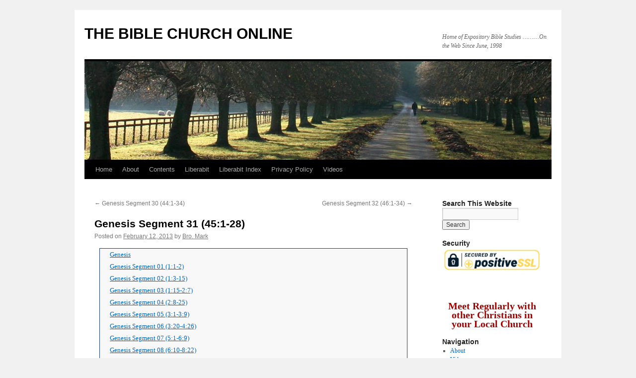

--- FILE ---
content_type: text/html; charset=UTF-8
request_url: https://www.bibleword.org/genesis-segment-31-451-28/5434
body_size: 73361
content:
<!DOCTYPE html>
<html lang="en-US">
<head>
<meta charset="UTF-8" />
<title>
Genesis Segment 31 (45:1-28) - THE BIBLE CHURCH ONLINETHE BIBLE CHURCH ONLINE	</title>
<link rel="profile" href="https://gmpg.org/xfn/11" />
<link rel="stylesheet" type="text/css" media="all" href="https://www.bibleword.org/wp-content/themes/twentyten/style.css?ver=20231107" />
<link rel="pingback" href="https://www.bibleword.org/xmlrpc.php">
<meta name='robots' content='index, follow, max-image-preview:large, max-snippet:-1, max-video-preview:-1' />
	<style>img:is([sizes="auto" i], [sizes^="auto," i]) { contain-intrinsic-size: 3000px 1500px }</style>
	
	<!-- This site is optimized with the Yoast SEO plugin v26.8 - https://yoast.com/product/yoast-seo-wordpress/ -->
	<title>Genesis Segment 31 (45:1-28) - THE BIBLE CHURCH ONLINE</title>
	<meta name="description" content="Genesis 45:1-28, Joseph reveals himself to his brethren, sends them back to Canaan to get Jacob, Jacob stunned that Joseph was alive" />
	<link rel="canonical" href="https://www.bibleword.org/genesis-segment-31-451-28/5434" />
	<meta name="twitter:label1" content="Written by" />
	<meta name="twitter:data1" content="Bro. Mark" />
	<meta name="twitter:label2" content="Est. reading time" />
	<meta name="twitter:data2" content="13 minutes" />
	<script type="application/ld+json" class="yoast-schema-graph">{"@context":"https://schema.org","@graph":[{"@type":"Article","@id":"https://www.bibleword.org/genesis-segment-31-451-28/5434#article","isPartOf":{"@id":"https://www.bibleword.org/genesis-segment-31-451-28/5434"},"author":{"name":"Bro. Mark","@id":"https://www.bibleword.org/#/schema/person/ae8ab5a509dcfd44eafe979c286cc12a"},"headline":"Genesis Segment 31 (45:1-28)","datePublished":"2013-02-13T01:13:15+00:00","dateModified":"2013-11-24T01:17:20+00:00","mainEntityOfPage":{"@id":"https://www.bibleword.org/genesis-segment-31-451-28/5434"},"wordCount":2682,"articleSection":["Bible Studies"],"inLanguage":"en-US"},{"@type":"WebPage","@id":"https://www.bibleword.org/genesis-segment-31-451-28/5434","url":"https://www.bibleword.org/genesis-segment-31-451-28/5434","name":"Genesis Segment 31 (45:1-28) - THE BIBLE CHURCH ONLINE","isPartOf":{"@id":"https://www.bibleword.org/#website"},"datePublished":"2013-02-13T01:13:15+00:00","dateModified":"2013-11-24T01:17:20+00:00","author":{"@id":"https://www.bibleword.org/#/schema/person/ae8ab5a509dcfd44eafe979c286cc12a"},"description":"Genesis 45:1-28, Joseph reveals himself to his brethren, sends them back to Canaan to get Jacob, Jacob stunned that Joseph was alive","inLanguage":"en-US","potentialAction":[{"@type":"ReadAction","target":["https://www.bibleword.org/genesis-segment-31-451-28/5434"]}]},{"@type":"WebSite","@id":"https://www.bibleword.org/#website","url":"https://www.bibleword.org/","name":"THE BIBLE CHURCH ONLINE","description":"Home of Expository Bible Studies .........On the Web Since June, 1998","potentialAction":[{"@type":"SearchAction","target":{"@type":"EntryPoint","urlTemplate":"https://www.bibleword.org/?s={search_term_string}"},"query-input":{"@type":"PropertyValueSpecification","valueRequired":true,"valueName":"search_term_string"}}],"inLanguage":"en-US"},{"@type":"Person","@id":"https://www.bibleword.org/#/schema/person/ae8ab5a509dcfd44eafe979c286cc12a","name":"Bro. Mark","url":"https://www.bibleword.org/author/admin"}]}</script>
	<!-- / Yoast SEO plugin. -->


<link rel='dns-prefetch' href='//static.addtoany.com' />
<link rel="alternate" type="application/rss+xml" title="THE BIBLE CHURCH ONLINE &raquo; Feed" href="https://www.bibleword.org/feed" />
<link rel="alternate" type="application/rss+xml" title="THE BIBLE CHURCH ONLINE &raquo; Comments Feed" href="https://www.bibleword.org/comments/feed" />
<script type="text/javascript">
/* <![CDATA[ */
window._wpemojiSettings = {"baseUrl":"https:\/\/s.w.org\/images\/core\/emoji\/16.0.1\/72x72\/","ext":".png","svgUrl":"https:\/\/s.w.org\/images\/core\/emoji\/16.0.1\/svg\/","svgExt":".svg","source":{"concatemoji":"https:\/\/www.bibleword.org\/wp-includes\/js\/wp-emoji-release.min.js?ver=6.8.3"}};
/*! This file is auto-generated */
!function(s,n){var o,i,e;function c(e){try{var t={supportTests:e,timestamp:(new Date).valueOf()};sessionStorage.setItem(o,JSON.stringify(t))}catch(e){}}function p(e,t,n){e.clearRect(0,0,e.canvas.width,e.canvas.height),e.fillText(t,0,0);var t=new Uint32Array(e.getImageData(0,0,e.canvas.width,e.canvas.height).data),a=(e.clearRect(0,0,e.canvas.width,e.canvas.height),e.fillText(n,0,0),new Uint32Array(e.getImageData(0,0,e.canvas.width,e.canvas.height).data));return t.every(function(e,t){return e===a[t]})}function u(e,t){e.clearRect(0,0,e.canvas.width,e.canvas.height),e.fillText(t,0,0);for(var n=e.getImageData(16,16,1,1),a=0;a<n.data.length;a++)if(0!==n.data[a])return!1;return!0}function f(e,t,n,a){switch(t){case"flag":return n(e,"\ud83c\udff3\ufe0f\u200d\u26a7\ufe0f","\ud83c\udff3\ufe0f\u200b\u26a7\ufe0f")?!1:!n(e,"\ud83c\udde8\ud83c\uddf6","\ud83c\udde8\u200b\ud83c\uddf6")&&!n(e,"\ud83c\udff4\udb40\udc67\udb40\udc62\udb40\udc65\udb40\udc6e\udb40\udc67\udb40\udc7f","\ud83c\udff4\u200b\udb40\udc67\u200b\udb40\udc62\u200b\udb40\udc65\u200b\udb40\udc6e\u200b\udb40\udc67\u200b\udb40\udc7f");case"emoji":return!a(e,"\ud83e\udedf")}return!1}function g(e,t,n,a){var r="undefined"!=typeof WorkerGlobalScope&&self instanceof WorkerGlobalScope?new OffscreenCanvas(300,150):s.createElement("canvas"),o=r.getContext("2d",{willReadFrequently:!0}),i=(o.textBaseline="top",o.font="600 32px Arial",{});return e.forEach(function(e){i[e]=t(o,e,n,a)}),i}function t(e){var t=s.createElement("script");t.src=e,t.defer=!0,s.head.appendChild(t)}"undefined"!=typeof Promise&&(o="wpEmojiSettingsSupports",i=["flag","emoji"],n.supports={everything:!0,everythingExceptFlag:!0},e=new Promise(function(e){s.addEventListener("DOMContentLoaded",e,{once:!0})}),new Promise(function(t){var n=function(){try{var e=JSON.parse(sessionStorage.getItem(o));if("object"==typeof e&&"number"==typeof e.timestamp&&(new Date).valueOf()<e.timestamp+604800&&"object"==typeof e.supportTests)return e.supportTests}catch(e){}return null}();if(!n){if("undefined"!=typeof Worker&&"undefined"!=typeof OffscreenCanvas&&"undefined"!=typeof URL&&URL.createObjectURL&&"undefined"!=typeof Blob)try{var e="postMessage("+g.toString()+"("+[JSON.stringify(i),f.toString(),p.toString(),u.toString()].join(",")+"));",a=new Blob([e],{type:"text/javascript"}),r=new Worker(URL.createObjectURL(a),{name:"wpTestEmojiSupports"});return void(r.onmessage=function(e){c(n=e.data),r.terminate(),t(n)})}catch(e){}c(n=g(i,f,p,u))}t(n)}).then(function(e){for(var t in e)n.supports[t]=e[t],n.supports.everything=n.supports.everything&&n.supports[t],"flag"!==t&&(n.supports.everythingExceptFlag=n.supports.everythingExceptFlag&&n.supports[t]);n.supports.everythingExceptFlag=n.supports.everythingExceptFlag&&!n.supports.flag,n.DOMReady=!1,n.readyCallback=function(){n.DOMReady=!0}}).then(function(){return e}).then(function(){var e;n.supports.everything||(n.readyCallback(),(e=n.source||{}).concatemoji?t(e.concatemoji):e.wpemoji&&e.twemoji&&(t(e.twemoji),t(e.wpemoji)))}))}((window,document),window._wpemojiSettings);
/* ]]> */
</script>
<style id='wp-emoji-styles-inline-css' type='text/css'>

	img.wp-smiley, img.emoji {
		display: inline !important;
		border: none !important;
		box-shadow: none !important;
		height: 1em !important;
		width: 1em !important;
		margin: 0 0.07em !important;
		vertical-align: -0.1em !important;
		background: none !important;
		padding: 0 !important;
	}
</style>
<link rel='stylesheet' id='wp-block-library-css' href='https://www.bibleword.org/wp-includes/css/dist/block-library/style.min.css?ver=6.8.3' type='text/css' media='all' />
<style id='wp-block-library-theme-inline-css' type='text/css'>
.wp-block-audio :where(figcaption){color:#555;font-size:13px;text-align:center}.is-dark-theme .wp-block-audio :where(figcaption){color:#ffffffa6}.wp-block-audio{margin:0 0 1em}.wp-block-code{border:1px solid #ccc;border-radius:4px;font-family:Menlo,Consolas,monaco,monospace;padding:.8em 1em}.wp-block-embed :where(figcaption){color:#555;font-size:13px;text-align:center}.is-dark-theme .wp-block-embed :where(figcaption){color:#ffffffa6}.wp-block-embed{margin:0 0 1em}.blocks-gallery-caption{color:#555;font-size:13px;text-align:center}.is-dark-theme .blocks-gallery-caption{color:#ffffffa6}:root :where(.wp-block-image figcaption){color:#555;font-size:13px;text-align:center}.is-dark-theme :root :where(.wp-block-image figcaption){color:#ffffffa6}.wp-block-image{margin:0 0 1em}.wp-block-pullquote{border-bottom:4px solid;border-top:4px solid;color:currentColor;margin-bottom:1.75em}.wp-block-pullquote cite,.wp-block-pullquote footer,.wp-block-pullquote__citation{color:currentColor;font-size:.8125em;font-style:normal;text-transform:uppercase}.wp-block-quote{border-left:.25em solid;margin:0 0 1.75em;padding-left:1em}.wp-block-quote cite,.wp-block-quote footer{color:currentColor;font-size:.8125em;font-style:normal;position:relative}.wp-block-quote:where(.has-text-align-right){border-left:none;border-right:.25em solid;padding-left:0;padding-right:1em}.wp-block-quote:where(.has-text-align-center){border:none;padding-left:0}.wp-block-quote.is-large,.wp-block-quote.is-style-large,.wp-block-quote:where(.is-style-plain){border:none}.wp-block-search .wp-block-search__label{font-weight:700}.wp-block-search__button{border:1px solid #ccc;padding:.375em .625em}:where(.wp-block-group.has-background){padding:1.25em 2.375em}.wp-block-separator.has-css-opacity{opacity:.4}.wp-block-separator{border:none;border-bottom:2px solid;margin-left:auto;margin-right:auto}.wp-block-separator.has-alpha-channel-opacity{opacity:1}.wp-block-separator:not(.is-style-wide):not(.is-style-dots){width:100px}.wp-block-separator.has-background:not(.is-style-dots){border-bottom:none;height:1px}.wp-block-separator.has-background:not(.is-style-wide):not(.is-style-dots){height:2px}.wp-block-table{margin:0 0 1em}.wp-block-table td,.wp-block-table th{word-break:normal}.wp-block-table :where(figcaption){color:#555;font-size:13px;text-align:center}.is-dark-theme .wp-block-table :where(figcaption){color:#ffffffa6}.wp-block-video :where(figcaption){color:#555;font-size:13px;text-align:center}.is-dark-theme .wp-block-video :where(figcaption){color:#ffffffa6}.wp-block-video{margin:0 0 1em}:root :where(.wp-block-template-part.has-background){margin-bottom:0;margin-top:0;padding:1.25em 2.375em}
</style>
<style id='classic-theme-styles-inline-css' type='text/css'>
/*! This file is auto-generated */
.wp-block-button__link{color:#fff;background-color:#32373c;border-radius:9999px;box-shadow:none;text-decoration:none;padding:calc(.667em + 2px) calc(1.333em + 2px);font-size:1.125em}.wp-block-file__button{background:#32373c;color:#fff;text-decoration:none}
</style>
<link rel='stylesheet' id='awsm-ead-public-css' href='https://www.bibleword.org/wp-content/plugins/embed-any-document/css/embed-public.min.css?ver=2.7.12' type='text/css' media='all' />
<style id='global-styles-inline-css' type='text/css'>
:root{--wp--preset--aspect-ratio--square: 1;--wp--preset--aspect-ratio--4-3: 4/3;--wp--preset--aspect-ratio--3-4: 3/4;--wp--preset--aspect-ratio--3-2: 3/2;--wp--preset--aspect-ratio--2-3: 2/3;--wp--preset--aspect-ratio--16-9: 16/9;--wp--preset--aspect-ratio--9-16: 9/16;--wp--preset--color--black: #000;--wp--preset--color--cyan-bluish-gray: #abb8c3;--wp--preset--color--white: #fff;--wp--preset--color--pale-pink: #f78da7;--wp--preset--color--vivid-red: #cf2e2e;--wp--preset--color--luminous-vivid-orange: #ff6900;--wp--preset--color--luminous-vivid-amber: #fcb900;--wp--preset--color--light-green-cyan: #7bdcb5;--wp--preset--color--vivid-green-cyan: #00d084;--wp--preset--color--pale-cyan-blue: #8ed1fc;--wp--preset--color--vivid-cyan-blue: #0693e3;--wp--preset--color--vivid-purple: #9b51e0;--wp--preset--color--blue: #0066cc;--wp--preset--color--medium-gray: #666;--wp--preset--color--light-gray: #f1f1f1;--wp--preset--gradient--vivid-cyan-blue-to-vivid-purple: linear-gradient(135deg,rgba(6,147,227,1) 0%,rgb(155,81,224) 100%);--wp--preset--gradient--light-green-cyan-to-vivid-green-cyan: linear-gradient(135deg,rgb(122,220,180) 0%,rgb(0,208,130) 100%);--wp--preset--gradient--luminous-vivid-amber-to-luminous-vivid-orange: linear-gradient(135deg,rgba(252,185,0,1) 0%,rgba(255,105,0,1) 100%);--wp--preset--gradient--luminous-vivid-orange-to-vivid-red: linear-gradient(135deg,rgba(255,105,0,1) 0%,rgb(207,46,46) 100%);--wp--preset--gradient--very-light-gray-to-cyan-bluish-gray: linear-gradient(135deg,rgb(238,238,238) 0%,rgb(169,184,195) 100%);--wp--preset--gradient--cool-to-warm-spectrum: linear-gradient(135deg,rgb(74,234,220) 0%,rgb(151,120,209) 20%,rgb(207,42,186) 40%,rgb(238,44,130) 60%,rgb(251,105,98) 80%,rgb(254,248,76) 100%);--wp--preset--gradient--blush-light-purple: linear-gradient(135deg,rgb(255,206,236) 0%,rgb(152,150,240) 100%);--wp--preset--gradient--blush-bordeaux: linear-gradient(135deg,rgb(254,205,165) 0%,rgb(254,45,45) 50%,rgb(107,0,62) 100%);--wp--preset--gradient--luminous-dusk: linear-gradient(135deg,rgb(255,203,112) 0%,rgb(199,81,192) 50%,rgb(65,88,208) 100%);--wp--preset--gradient--pale-ocean: linear-gradient(135deg,rgb(255,245,203) 0%,rgb(182,227,212) 50%,rgb(51,167,181) 100%);--wp--preset--gradient--electric-grass: linear-gradient(135deg,rgb(202,248,128) 0%,rgb(113,206,126) 100%);--wp--preset--gradient--midnight: linear-gradient(135deg,rgb(2,3,129) 0%,rgb(40,116,252) 100%);--wp--preset--font-size--small: 13px;--wp--preset--font-size--medium: 20px;--wp--preset--font-size--large: 36px;--wp--preset--font-size--x-large: 42px;--wp--preset--spacing--20: 0.44rem;--wp--preset--spacing--30: 0.67rem;--wp--preset--spacing--40: 1rem;--wp--preset--spacing--50: 1.5rem;--wp--preset--spacing--60: 2.25rem;--wp--preset--spacing--70: 3.38rem;--wp--preset--spacing--80: 5.06rem;--wp--preset--shadow--natural: 6px 6px 9px rgba(0, 0, 0, 0.2);--wp--preset--shadow--deep: 12px 12px 50px rgba(0, 0, 0, 0.4);--wp--preset--shadow--sharp: 6px 6px 0px rgba(0, 0, 0, 0.2);--wp--preset--shadow--outlined: 6px 6px 0px -3px rgba(255, 255, 255, 1), 6px 6px rgba(0, 0, 0, 1);--wp--preset--shadow--crisp: 6px 6px 0px rgba(0, 0, 0, 1);}:where(.is-layout-flex){gap: 0.5em;}:where(.is-layout-grid){gap: 0.5em;}body .is-layout-flex{display: flex;}.is-layout-flex{flex-wrap: wrap;align-items: center;}.is-layout-flex > :is(*, div){margin: 0;}body .is-layout-grid{display: grid;}.is-layout-grid > :is(*, div){margin: 0;}:where(.wp-block-columns.is-layout-flex){gap: 2em;}:where(.wp-block-columns.is-layout-grid){gap: 2em;}:where(.wp-block-post-template.is-layout-flex){gap: 1.25em;}:where(.wp-block-post-template.is-layout-grid){gap: 1.25em;}.has-black-color{color: var(--wp--preset--color--black) !important;}.has-cyan-bluish-gray-color{color: var(--wp--preset--color--cyan-bluish-gray) !important;}.has-white-color{color: var(--wp--preset--color--white) !important;}.has-pale-pink-color{color: var(--wp--preset--color--pale-pink) !important;}.has-vivid-red-color{color: var(--wp--preset--color--vivid-red) !important;}.has-luminous-vivid-orange-color{color: var(--wp--preset--color--luminous-vivid-orange) !important;}.has-luminous-vivid-amber-color{color: var(--wp--preset--color--luminous-vivid-amber) !important;}.has-light-green-cyan-color{color: var(--wp--preset--color--light-green-cyan) !important;}.has-vivid-green-cyan-color{color: var(--wp--preset--color--vivid-green-cyan) !important;}.has-pale-cyan-blue-color{color: var(--wp--preset--color--pale-cyan-blue) !important;}.has-vivid-cyan-blue-color{color: var(--wp--preset--color--vivid-cyan-blue) !important;}.has-vivid-purple-color{color: var(--wp--preset--color--vivid-purple) !important;}.has-black-background-color{background-color: var(--wp--preset--color--black) !important;}.has-cyan-bluish-gray-background-color{background-color: var(--wp--preset--color--cyan-bluish-gray) !important;}.has-white-background-color{background-color: var(--wp--preset--color--white) !important;}.has-pale-pink-background-color{background-color: var(--wp--preset--color--pale-pink) !important;}.has-vivid-red-background-color{background-color: var(--wp--preset--color--vivid-red) !important;}.has-luminous-vivid-orange-background-color{background-color: var(--wp--preset--color--luminous-vivid-orange) !important;}.has-luminous-vivid-amber-background-color{background-color: var(--wp--preset--color--luminous-vivid-amber) !important;}.has-light-green-cyan-background-color{background-color: var(--wp--preset--color--light-green-cyan) !important;}.has-vivid-green-cyan-background-color{background-color: var(--wp--preset--color--vivid-green-cyan) !important;}.has-pale-cyan-blue-background-color{background-color: var(--wp--preset--color--pale-cyan-blue) !important;}.has-vivid-cyan-blue-background-color{background-color: var(--wp--preset--color--vivid-cyan-blue) !important;}.has-vivid-purple-background-color{background-color: var(--wp--preset--color--vivid-purple) !important;}.has-black-border-color{border-color: var(--wp--preset--color--black) !important;}.has-cyan-bluish-gray-border-color{border-color: var(--wp--preset--color--cyan-bluish-gray) !important;}.has-white-border-color{border-color: var(--wp--preset--color--white) !important;}.has-pale-pink-border-color{border-color: var(--wp--preset--color--pale-pink) !important;}.has-vivid-red-border-color{border-color: var(--wp--preset--color--vivid-red) !important;}.has-luminous-vivid-orange-border-color{border-color: var(--wp--preset--color--luminous-vivid-orange) !important;}.has-luminous-vivid-amber-border-color{border-color: var(--wp--preset--color--luminous-vivid-amber) !important;}.has-light-green-cyan-border-color{border-color: var(--wp--preset--color--light-green-cyan) !important;}.has-vivid-green-cyan-border-color{border-color: var(--wp--preset--color--vivid-green-cyan) !important;}.has-pale-cyan-blue-border-color{border-color: var(--wp--preset--color--pale-cyan-blue) !important;}.has-vivid-cyan-blue-border-color{border-color: var(--wp--preset--color--vivid-cyan-blue) !important;}.has-vivid-purple-border-color{border-color: var(--wp--preset--color--vivid-purple) !important;}.has-vivid-cyan-blue-to-vivid-purple-gradient-background{background: var(--wp--preset--gradient--vivid-cyan-blue-to-vivid-purple) !important;}.has-light-green-cyan-to-vivid-green-cyan-gradient-background{background: var(--wp--preset--gradient--light-green-cyan-to-vivid-green-cyan) !important;}.has-luminous-vivid-amber-to-luminous-vivid-orange-gradient-background{background: var(--wp--preset--gradient--luminous-vivid-amber-to-luminous-vivid-orange) !important;}.has-luminous-vivid-orange-to-vivid-red-gradient-background{background: var(--wp--preset--gradient--luminous-vivid-orange-to-vivid-red) !important;}.has-very-light-gray-to-cyan-bluish-gray-gradient-background{background: var(--wp--preset--gradient--very-light-gray-to-cyan-bluish-gray) !important;}.has-cool-to-warm-spectrum-gradient-background{background: var(--wp--preset--gradient--cool-to-warm-spectrum) !important;}.has-blush-light-purple-gradient-background{background: var(--wp--preset--gradient--blush-light-purple) !important;}.has-blush-bordeaux-gradient-background{background: var(--wp--preset--gradient--blush-bordeaux) !important;}.has-luminous-dusk-gradient-background{background: var(--wp--preset--gradient--luminous-dusk) !important;}.has-pale-ocean-gradient-background{background: var(--wp--preset--gradient--pale-ocean) !important;}.has-electric-grass-gradient-background{background: var(--wp--preset--gradient--electric-grass) !important;}.has-midnight-gradient-background{background: var(--wp--preset--gradient--midnight) !important;}.has-small-font-size{font-size: var(--wp--preset--font-size--small) !important;}.has-medium-font-size{font-size: var(--wp--preset--font-size--medium) !important;}.has-large-font-size{font-size: var(--wp--preset--font-size--large) !important;}.has-x-large-font-size{font-size: var(--wp--preset--font-size--x-large) !important;}
:where(.wp-block-post-template.is-layout-flex){gap: 1.25em;}:where(.wp-block-post-template.is-layout-grid){gap: 1.25em;}
:where(.wp-block-columns.is-layout-flex){gap: 2em;}:where(.wp-block-columns.is-layout-grid){gap: 2em;}
:root :where(.wp-block-pullquote){font-size: 1.5em;line-height: 1.6;}
</style>
<link rel='stylesheet' id='titan-adminbar-styles-css' href='https://www.bibleword.org/wp-content/plugins/anti-spam/assets/css/admin-bar.css?ver=7.3.5' type='text/css' media='all' />
<link rel='stylesheet' id='cpsh-shortcodes-css' href='https://www.bibleword.org/wp-content/plugins/column-shortcodes//assets/css/shortcodes.css?ver=1.0.1' type='text/css' media='all' />
<link rel='stylesheet' id='toc-screen-css' href='https://www.bibleword.org/wp-content/plugins/table-of-contents-plus/screen.min.css?ver=2411.1' type='text/css' media='all' />
<link rel='stylesheet' id='Tippy-css' href='https://www.bibleword.org/wp-content/plugins/tippy/jquery.tippy.css?ver=6.8.3' type='text/css' media='all' />
<link rel='stylesheet' id='ye_dynamic-css' href='https://www.bibleword.org/wp-content/plugins/youtube-embed/css/main.min.css?ver=5.4' type='text/css' media='all' />
<link rel='stylesheet' id='orgseries-default-css-css' href='https://www.bibleword.org/wp-content/plugins/organize-series/orgSeries.css?ver=6.8.3' type='text/css' media='all' />
<link rel='stylesheet' id='pps-post-list-box-frontend-css' href='https://www.bibleword.org/wp-content/plugins/organize-series/addons/post-list-box/classes/../assets/css/post-list-box-frontend.css?ver=2.17.0' type='text/css' media='all' />
<link rel='stylesheet' id='ivory-search-styles-css' href='https://www.bibleword.org/wp-content/plugins/add-search-to-menu/public/css/ivory-search.min.css?ver=5.5.13' type='text/css' media='all' />
<link rel='stylesheet' id='twentyten-block-style-css' href='https://www.bibleword.org/wp-content/themes/twentyten/blocks.css?ver=20230627' type='text/css' media='all' />
<link rel='stylesheet' id='pps-series-post-details-frontend-css' href='https://www.bibleword.org/wp-content/plugins/organize-series/addons/post-details/assets/css/series-post-details-frontend.css?ver=2.17.0' type='text/css' media='all' />
<link rel='stylesheet' id='pps-series-post-navigation-frontend-css' href='https://www.bibleword.org/wp-content/plugins/organize-series/addons/post-navigation/includes/../assets/css/post-navigation-frontend.css?ver=2.17.0' type='text/css' media='all' />
<link rel='stylesheet' id='dashicons-css' href='https://www.bibleword.org/wp-includes/css/dashicons.min.css?ver=6.8.3' type='text/css' media='all' />
<link rel='stylesheet' id='addtoany-css' href='https://www.bibleword.org/wp-content/plugins/add-to-any/addtoany.min.css?ver=1.16' type='text/css' media='all' />
<script type="text/javascript" src="https://www.bibleword.org/wp-includes/js/swfobject.js?ver=2.2-20120417" id="swfobject-js"></script>
<script type="text/javascript" async src="https://www.bibleword.org/wp-content/plugins/burst-statistics/helpers/timeme/timeme.min.js?ver=1.6.1" id="burst-timeme-js"></script>
<script type="text/javascript" id="burst-js-extra">
/* <![CDATA[ */
var burst = {"page_id":"5434","cookie_retention_days":"30","beacon_url":"https:\/\/www.bibleword.org\/wp-content\/plugins\/burst-statistics\/endpoint.php","options":{"beacon_enabled":1,"enable_cookieless_tracking":0,"enable_turbo_mode":0,"do_not_track":0},"goals":[],"goals_script_url":"https:\/\/www.bibleword.org\/wp-content\/plugins\/burst-statistics\/\/assets\/js\/build\/burst-goals.js?v=1.6.1"};
/* ]]> */
</script>
<script type="text/javascript" async src="https://www.bibleword.org/wp-content/plugins/burst-statistics/assets/js/build/burst.min.js?ver=1.6.1" id="burst-js"></script>
<script type="text/javascript" src="https://www.bibleword.org/wp-includes/js/jquery/jquery.min.js?ver=3.7.1" id="jquery-core-js"></script>
<script type="text/javascript" src="https://www.bibleword.org/wp-includes/js/jquery/jquery-migrate.min.js?ver=3.4.1" id="jquery-migrate-js"></script>
<script type="text/javascript" id="addtoany-core-js-before">
/* <![CDATA[ */
window.a2a_config=window.a2a_config||{};a2a_config.callbacks=[];a2a_config.overlays=[];a2a_config.templates={};
/* ]]> */
</script>
<script type="text/javascript" defer src="https://static.addtoany.com/menu/page.js" id="addtoany-core-js"></script>
<script type="text/javascript" defer src="https://www.bibleword.org/wp-content/plugins/add-to-any/addtoany.min.js?ver=1.1" id="addtoany-jquery-js"></script>
<script type="text/javascript" src="https://www.bibleword.org/wp-content/plugins/fd-footnotes/fdfootnotes.js?ver=1.34" id="fdfootnote_script-js"></script>
<script type="text/javascript" src="https://www.bibleword.org/wp-content/plugins/tippy/jquery.tippy.js?ver=6.0.0" id="Tippy-js"></script>
<script type="text/javascript" src="https://www.bibleword.org/wp-content/plugins/wp-hide-post/public/js/wp-hide-post-public.js?ver=2.0.10" id="wp-hide-post-js"></script>
<link rel="https://api.w.org/" href="https://www.bibleword.org/wp-json/" /><link rel="alternate" title="JSON" type="application/json" href="https://www.bibleword.org/wp-json/wp/v2/posts/5434" /><link rel="EditURI" type="application/rsd+xml" title="RSD" href="https://www.bibleword.org/xmlrpc.php?rsd" />
<meta name="generator" content="WordPress 6.8.3" />
<link rel='shortlink' href='https://www.bibleword.org/?p=5434' />
<link rel="alternate" title="oEmbed (JSON)" type="application/json+oembed" href="https://www.bibleword.org/wp-json/oembed/1.0/embed?url=https%3A%2F%2Fwww.bibleword.org%2Fgenesis-segment-31-451-28%2F5434" />
<link rel="alternate" title="oEmbed (XML)" type="text/xml+oembed" href="https://www.bibleword.org/wp-json/oembed/1.0/embed?url=https%3A%2F%2Fwww.bibleword.org%2Fgenesis-segment-31-451-28%2F5434&#038;format=xml" />

<!--Plugin WP Toolbar Removal 2014.0816.0392 Active - Tag 74be16979710d4c4e7c6647856088456-->

<!--Site Optimized to Speedup Control Panel Minimize Memory Consumption with Disabled Toolbar-->

<style>.post-thumbnail img[src$='.svg'] { width: 100%; height: auto; }</style>
            <script type="text/javascript">
                jQuery(document).ready(function() {
                    jQuery('.tippy').tippy({ position: "link", offsetx: 0, offsety: 0, closetext: "Close", hidedelay: 50, showdelay: 50, calcpos: "parent", showspeed: 0, hidespeed: 0, autoclose: false, showtitle: true, hoverpopup: true, draggable: true, dragheader: true, multitip: false, autoshow: false, showheader: true, showclose: true, htmlentities: false });
                });
            </script>
        <link href="https://www.bibleword.org/wp-content/plugins/wp-admin-menu/style.css" rel="stylesheet" type="text/css" />
<style data-context="foundation-flickity-css">/*! Flickity v2.0.2
http://flickity.metafizzy.co
---------------------------------------------- */.flickity-enabled{position:relative}.flickity-enabled:focus{outline:0}.flickity-viewport{overflow:hidden;position:relative;height:100%}.flickity-slider{position:absolute;width:100%;height:100%}.flickity-enabled.is-draggable{-webkit-tap-highlight-color:transparent;tap-highlight-color:transparent;-webkit-user-select:none;-moz-user-select:none;-ms-user-select:none;user-select:none}.flickity-enabled.is-draggable .flickity-viewport{cursor:move;cursor:-webkit-grab;cursor:grab}.flickity-enabled.is-draggable .flickity-viewport.is-pointer-down{cursor:-webkit-grabbing;cursor:grabbing}.flickity-prev-next-button{position:absolute;top:50%;width:44px;height:44px;border:none;border-radius:50%;background:#fff;background:hsla(0,0%,100%,.75);cursor:pointer;-webkit-transform:translateY(-50%);transform:translateY(-50%)}.flickity-prev-next-button:hover{background:#fff}.flickity-prev-next-button:focus{outline:0;box-shadow:0 0 0 5px #09f}.flickity-prev-next-button:active{opacity:.6}.flickity-prev-next-button.previous{left:10px}.flickity-prev-next-button.next{right:10px}.flickity-rtl .flickity-prev-next-button.previous{left:auto;right:10px}.flickity-rtl .flickity-prev-next-button.next{right:auto;left:10px}.flickity-prev-next-button:disabled{opacity:.3;cursor:auto}.flickity-prev-next-button svg{position:absolute;left:20%;top:20%;width:60%;height:60%}.flickity-prev-next-button .arrow{fill:#333}.flickity-page-dots{position:absolute;width:100%;bottom:-25px;padding:0;margin:0;list-style:none;text-align:center;line-height:1}.flickity-rtl .flickity-page-dots{direction:rtl}.flickity-page-dots .dot{display:inline-block;width:10px;height:10px;margin:0 8px;background:#333;border-radius:50%;opacity:.25;cursor:pointer}.flickity-page-dots .dot.is-selected{opacity:1}</style><style data-context="foundation-slideout-css">.slideout-menu{position:fixed;left:0;top:0;bottom:0;right:auto;z-index:0;width:256px;overflow-y:auto;-webkit-overflow-scrolling:touch;display:none}.slideout-menu.pushit-right{left:auto;right:0}.slideout-panel{position:relative;z-index:1;will-change:transform}.slideout-open,.slideout-open .slideout-panel,.slideout-open body{overflow:hidden}.slideout-open .slideout-menu{display:block}.pushit{display:none}</style><link rel="icon" href="https://www.bibleword.org/wp-content/uploads/favicon-1.png" sizes="32x32" />
<link rel="icon" href="https://www.bibleword.org/wp-content/uploads/favicon-1.png" sizes="192x192" />
<link rel="apple-touch-icon" href="https://www.bibleword.org/wp-content/uploads/favicon-1.png" />
<meta name="msapplication-TileImage" content="https://www.bibleword.org/wp-content/uploads/favicon-1.png" />
<style>.ios7.web-app-mode.has-fixed header{ background-color: rgba(3,122,221,.88);}</style>		<style type="text/css" id="wp-custom-css">
			h6 {
font-size: 16px;
}
.post p { 
line-height: 1.5em;
margin-top: 12px;
margin-bottom: 05px;
padding-bottom: 0px;
} 		</style>
		</head>

<body data-rsssl=1 class="wp-singular post-template-default single single-post postid-5434 single-format-standard wp-theme-twentyten twentyten">
<div id="wrapper" class="hfeed">
	<div id="header">
		<div id="masthead">
			<div id="branding" role="banner">
								<div id="site-title">
					<span>
						<a href="https://www.bibleword.org/" rel="home">THE BIBLE CHURCH ONLINE</a>
					</span>
				</div>
				<div id="site-description">Home of Expository Bible Studies &#8230;&#8230;&#8230;On the Web Since June, 1998</div>

				<img src="https://www.bibleword.org/wp-content/themes/twentyten/images/headers/path.jpg" width="940" height="198" alt="THE BIBLE CHURCH ONLINE" decoding="async" fetchpriority="high" />			</div><!-- #branding -->

			<div id="access" role="navigation">
								<div class="skip-link screen-reader-text"><a href="#content">Skip to content</a></div>
				<div class="menu"><ul>
<li ><a href="https://www.bibleword.org/">Home</a></li><li class="page_item page-item-343"><a href="https://www.bibleword.org/about">About</a></li>
<li class="page_item page-item-9461"><a href="https://www.bibleword.org/contents">Contents</a></li>
<li class="page_item page-item-1603"><a href="https://www.bibleword.org/political-commentary">Liberabit</a></li>
<li class="page_item page-item-5957"><a href="https://www.bibleword.org/liberabit-index">Liberabit Index</a></li>
<li class="page_item page-item-8281"><a href="https://www.bibleword.org/privacy-policy">Privacy Policy</a></li>
<li class="page_item page-item-5249"><a href="https://www.bibleword.org/videos">Videos</a></li>
</ul></div>
			</div><!-- #access -->
		</div><!-- #masthead -->
	</div><!-- #header -->

	<div id="main">

		<div id="container">
			<div id="content" role="main">

			

				<div id="nav-above" class="navigation">
					<div class="nav-previous"><a href="https://www.bibleword.org/genesis-segment-30-441-34/5430" rel="prev"><span class="meta-nav">&larr;</span> Genesis Segment 30 (44:1-34)</a></div>
					<div class="nav-next"><a href="https://www.bibleword.org/genesis-segment-32-461-34/5437" rel="next">Genesis Segment 32 (46:1-34) <span class="meta-nav">&rarr;</span></a></div>
				</div><!-- #nav-above -->

				<div id="post-5434" class="post-5434 post type-post status-publish format-standard hentry category-bible-studies series-genesis">
					<h1 class="entry-title">Genesis Segment 31 (45:1-28)</h1>

					<div class="entry-meta">
						<span class="meta-prep meta-prep-author">Posted on</span> <a href="https://www.bibleword.org/genesis-segment-31-451-28/5434" title="8:13 PM" rel="bookmark"><span class="entry-date">February 12, 2013</span></a> <span class="meta-sep">by</span> <span class="author vcard"><a class="url fn n" href="https://www.bibleword.org/author/admin" title="View all posts by Bro. Mark">Bro. Mark</a></span>					</div><!-- .entry-meta -->

					<div class="entry-content">
						<div class="seriesbox">
<div class="center"><a href="https://www.bibleword.org/series/genesis" class="series-68" title="Genesis">Genesis</a></div>
<ul class="serieslist-ul">
<li class="serieslist-li"><a href="https://www.bibleword.org/genesis-segment-1-1%ea%9e%891-2/1545" title="Genesis Segment 01 (1:1-2)">Genesis Segment 01 (1:1-2)</a></li>
<li class="serieslist-li"><a href="https://www.bibleword.org/genesis-segment-2-1%ea%9e%893-15/1779" title="Genesis Segment 02 (1:3-15)">Genesis Segment 02 (1:3-15)</a></li>
<li class="serieslist-li"><a href="https://www.bibleword.org/genesis-segment-3-1%ea%9e%8915-2%ea%9e%897/1805" title="Genesis Segment 03 (1:15-2:7)">Genesis Segment 03 (1:15-2:7)</a></li>
<li class="serieslist-li"><a href="https://www.bibleword.org/genesis-segment-4-2%ea%9e%898-25/1863" title="Genesis Segment 04 (2:8-25)">Genesis Segment 04 (2:8-25)</a></li>
<li class="serieslist-li"><a href="https://www.bibleword.org/genesis-segment-5-3%ea%9e%891-3%ea%9e%899/2198" title="Genesis Segment 05 (3:1-3:9)">Genesis Segment 05 (3:1-3:9)</a></li>
<li class="serieslist-li"><a href="https://www.bibleword.org/genesis-segment-6-3%ea%9e%8920-4%ea%9e%8926/3336" title="Genesis Segment 06 (3:20-4:26)">Genesis Segment 06 (3:20-4:26)</a></li>
<li class="serieslist-li"><a href="https://www.bibleword.org/genesis-segment-7-5%ea%9e%891-6%ea%9e%899/3226" title="Genesis Segment 07 (5:1-6:9)">Genesis Segment 07 (5:1-6:9)</a></li>
<li class="serieslist-li"><a href="https://www.bibleword.org/genesis-segment-8-610-822/3572" title="Genesis Segment 08 (6:10-8:22)">Genesis Segment 08 (6:10-8:22)</a></li>
<li class="serieslist-li"><a href="https://www.bibleword.org/genesis-segment-9-91-119-2/3632" title="Genesis Segment 09 (9:1-11:9)">Genesis Segment 09 (9:1-11:9)</a></li>
<li class="serieslist-li"><a href="https://www.bibleword.org/genesis-segment-10-1110-128/4167" title="Genesis Segment 10 (11:10-12:8)">Genesis Segment 10 (11:10-12:8)</a></li>
<li class="serieslist-li"><a href="https://www.bibleword.org/genesis-segment-11/4460" title="Genesis Segment 11 (12:9-14:24)">Genesis Segment 11 (12:9-14:24)</a></li>
<li class="serieslist-li"><a href="https://www.bibleword.org/genesis-segment-12/4541" title="Genesis Segment 12 (15:1-16:16)">Genesis Segment 12 (15:1-16:16)</a></li>
<li class="serieslist-li"><a href="https://www.bibleword.org/genesis-segment-13-171-27/4634" title="Genesis Segment 13 (17:1-27)">Genesis Segment 13 (17:1-27)</a></li>
<li class="serieslist-li"><a href="https://www.bibleword.org/genesis-segment-14/4661" title="Genesis Segment 14 (18:1-19:29)">Genesis Segment 14 (18:1-19:29)</a></li>
<li class="serieslist-li"><a href="https://www.bibleword.org/genesis-segment-15-1930-2134/4698" title="Genesis Segment 15 (19:30-21:34)">Genesis Segment 15 (19:30-21:34)</a></li>
<li class="serieslist-li"><a href="https://www.bibleword.org/genesis-segment-16-221-2330/4880" title="Genesis Segment 16 (22:1-23:30)">Genesis Segment 16 (22:1-23:30)</a></li>
<li class="serieslist-li"><a href="https://www.bibleword.org/genesis-segment-17-241-67/4911" title="Genesis Segment 17 (24:1-67)">Genesis Segment 17 (24:1-67)</a></li>
<li class="serieslist-li"><a href="https://www.bibleword.org/genesis-segment-18-251-2635/4999" title="Genesis Segment 18 (25:1-26:35)">Genesis Segment 18 (25:1-26:35)</a></li>
<li class="serieslist-li"><a href="https://www.bibleword.org/genesis-segment-19-271-5-2822/5048" title="Genesis Segment 19 (27:1-5-28:22)">Genesis Segment 19 (27:1-5-28:22)</a></li>
<li class="serieslist-li"><a href="https://www.bibleword.org/genesis-segment-20-291-313/5068" title="Genesis Segment 20 (29:1-31:3)">Genesis Segment 20 (29:1-31:3)</a></li>
<li class="serieslist-li"><a href="https://www.bibleword.org/genesis-segment-21-313-3223/5081" title="Genesis Segment 21 (31:3-32:23)">Genesis Segment 21 (31:3-32:23)</a></li>
<li class="serieslist-li"><a href="https://www.bibleword.org/genesis-segment-22-3224-3320/5309" title="Genesis Segment 22 (32:24-33:20)">Genesis Segment 22 (32:24-33:20)</a></li>
<li class="serieslist-li"><a href="https://www.bibleword.org/genesis-segment-23-341-3643/5337" title="Genesis Segment 23 (34:1-36:43)">Genesis Segment 23 (34:1-36:43)</a></li>
<li class="serieslist-li"><a href="https://www.bibleword.org/genesis-segment-24-371-36/5352" title="Genesis Segment 24 (37:1-36)">Genesis Segment 24 (37:1-36)</a></li>
<li class="serieslist-li"><a href="https://www.bibleword.org/genesis-segment-25-381-30/5361" title="Genesis Segment 25 (38:1-30)">Genesis Segment 25 (38:1-30)</a></li>
<li class="serieslist-li"><a href="https://www.bibleword.org/genesis-segment-26-391-4023/5379" title="Genesis Segment 26 (39:1-40:23)">Genesis Segment 26 (39:1-40:23)</a></li>
<li class="serieslist-li"><a href="https://www.bibleword.org/genesis-segment-27-411-57/5411" title="Genesis Segment 27 (41:1-57)">Genesis Segment 27 (41:1-57)</a></li>
<li class="serieslist-li"><a href="https://www.bibleword.org/genesis-segment-28-421-38/5419" title="Genesis Segment 28 (42:1-38)">Genesis Segment 28 (42:1-38)</a></li>
<li class="serieslist-li"><a href="https://www.bibleword.org/genesis-segment-29-431-34/5425" title="Genesis Segment 29 (43:1-34)">Genesis Segment 29 (43:1-34)</a></li>
<li class="serieslist-li"><a href="https://www.bibleword.org/genesis-segment-30-441-34/5430" title="Genesis Segment 30 (44:1-34)">Genesis Segment 30 (44:1-34)</a></li>
<li class="serieslist-li-current">Genesis Segment 31 (45:1-28)</li>
<li class="serieslist-li"><a href="https://www.bibleword.org/genesis-segment-32-461-34/5437" title="Genesis Segment 32 (46:1-34)">Genesis Segment 32 (46:1-34)</a></li>
<li class="serieslist-li"><a href="https://www.bibleword.org/genesis-segment-33-471-31/5443" title="Genesis Segment 33 (47:1-31)">Genesis Segment 33 (47:1-31)</a></li>
<li class="serieslist-li"><a href="https://www.bibleword.org/genesis-segment-34-48%ea%9e%891-11/1501" title="Genesis Segment 34 (48:1-11)">Genesis Segment 34 (48:1-11)</a></li>
<li class="serieslist-li"><a href="https://www.bibleword.org/genesis-segment-35-4812-22/1473" title="Genesis Segment 35 (48:12-22)">Genesis Segment 35 (48:12-22)</a></li>
<li class="serieslist-li"><a href="https://www.bibleword.org/genesis-segment-36-3/4032" title="Genesis Segment 36 (49:1-33)">Genesis Segment 36 (49:1-33)</a></li>
<li class="serieslist-li"><a href="https://www.bibleword.org/genesis-segment-27-final-501-36/4510" title="Genesis Segment 37 (Final, 50:1-36)">Genesis Segment 37 (Final, 50:1-36)</a></li>
</ul>
<div class="clear"></div>
</div>
<div class="clear-me"></div>
<p id="top" />
<h6 align="justify">Genesis 45:1 Then Joseph could not refrain himself before all them that stood by him; and he cried, Cause every man to go out from me. And there stood no man with him, while Joseph made himself known unto his brethren.</h6>
<p align="justify">To recap, Joseph had put a silver cup in Benjamin&#8217;s grain sack so that he could accuse the young man of theft. The cup had been found and Joseph told the brethren they were free but Benjamin must remain as his slave. Judah had made an impassioned plea that Joseph would allow him to remain and become Joseph&#8217;s slave in the place of Benjamin as a vicarious atonement for the guilt of his youngest brother. This is a shadow of Christ, Who would die in the place of sinners.</p>
<p align="justify">This proved to Joseph that the brethren had indeed repented of the violence they did to Joseph and that Judah was willing to give up his life in order to set his youngest brother free. This went right to Joseph&#8217;s heart and he could not refrain himself from being overwhelmed with emotion. He sharply commanded that all his servants should leave his presence immediately. His brothers, who did not understand Egyptian, remained. Now Joseph, with no Egyptian around, told the brethren who he was.</p>
<h6 align="justify">Genesis 45:2 And he wept aloud: and the Egyptians and the house of Pharaoh heard.</h6>
<p align="justify">Joseph&#8217;s weeping was heard outside of the room they were in. Whether or not the sound carried all the way to Pharaoh&#8217;s ears is not stated. It is just stated that the Egyptians and Pharaoh heard. They probably heard as the news swept through the area. Those near the room Joseph was in heard him weeping loudly; however, the weeping was not loud enough to be heard all over town. The servants spread the news that Joseph had wept. That is how all the Egyptians and the Pharaoh heard.</p>
<h6 align="justify">Genesis 45:3 And Joseph said unto his brethren, I am Joseph; doth my father yet live? And his brethren could not answer him; for they were troubled at his presence.</h6>
<p align="justify">Troubled? I guess! Put yourself in their place. They thought Joseph was an Egyptian. He looked the part. Surely he wore the makeup, the wig, the coiffure beard, and the trappings of the court. Remember the way the Egyptians look in the ancient pictures of them. That is how Joseph appeared. They assumed he was an Egyptian. It was because of his dress, makeup, manners, and language that they did not recognize him.</p>
<p align="justify">Now the prime minister of all Egypt, who was the second most powerful man in the world, was their long lost brother. But they had wronged their brother Joseph. They were guilty of kidnapping him and selling him into slavery. To say they were troubled was an understatement. The word rendered troubled here has several meanings. The context always shows what connotation should be used. It can mean disturbed, or alarmed, or even terrified. The context would bear out the word terrified. In fact, the word is rendered stunned, frightened, afraid, terrified, dismayed, and affrighted in several translations. They were terrified. No wonder they were speechless.</p>
<p align="justify">Since there were no Egyptians present, and no interpreter was present, Joseph spoke Hebrew directly to them. Imagine their utter amazement when Joseph spoke to them in their own language. Imagine their terror as they realized that this was Joseph whom they had sold into slavery, now a most powerful man. He had the power to do with them whatever he wished. That they were troubled at his presence is an understatement. The Hebrew word indicates that they were terrified. The Septuagint uses a word that is less intense than the Hebrew. The LXX uses the word troubled. That is probably why the KJV translators used the word.</p>
<p align="justify">They were terrified because they fully remembered what they had done to him some twenty years before. He had the power to take revenge upon them because of their deeds. He could have them beaten, tortured, imprisoned or killed if he so desired. They were terrified that he might take adverse actions against them and they knew he would be justified in doing so.</p>
<h6 align="justify">Genesis 45:4-5 And Joseph said unto his brethren, Come near to me, I pray you. And they came near. And he said, I am Joseph your brother, whom ye sold into Egypt. (5) Now therefore be not grieved, nor angry with yourselves, that ye sold me hither: for God did send me before you to preserve life.</h6>
<p align="justify">Joseph immediately discerned the cause of their terror. By bringing them near him, he sought to put them at ease. He then talked to them in a more intimate and tender way. He let them know that they need not fear, be grieved, or be angry about the deed. He forgave them. He made it clear to them that it was God&#8217;s plan all along that Joseph should come to Egypt in order to make sure that there was enough food to save lives during the drought.</p>
<h6 align="justify">Genesis 45:6-8 For these two years hath the famine been in the land: and yet there are five years, in the which there shall neither be earing nor harvest. (7) And God sent me before you to preserve you a posterity in the earth, and to save your lives by a great deliverance. (8) So now it was not you that sent me hither, but God: and he hath made me a father to Pharaoh, and lord of all his house, and a ruler throughout all the land of Egypt.</h6>
<p align="justify">He explained to them how it was God&#8217;s plan that these things must happen. When Joseph said God made him a father to Pharaoh that simply meant he was an intimate advisor to Pharaoh. He was at Pharaoh&#8217;s right hand, and had his ear. Pharaoh listened to him and heeded his advice as a son would do for his father. And, like a father, Joseph had Pharaoh&#8217;s best interest at heart.</p>
<h6 align="justify">Genesis 45:9 Haste ye, and go up to my father, and say unto him, Thus saith thy son Joseph, God hath made me lord of all Egypt: come down unto me, tarry not:</h6>
<p align="justify">Joseph was impatient by this time and bid them to hurry and go and get Jacob. Just to mention that Joseph had told them to come get him would revive Jacob. Joseph&#8217;s titles would have sounded good to Jacob, but what mattered most was that his son, who he thought dead, was alive.</p>
<h6 align="justify">Genesis 45:10-11 And thou shalt dwell in the land of Goshen, and thou shalt be near unto me, thou, and thy children, and thy children&#8217;s children, and thy flocks, and thy herds, and all that thou hast: (11) And there will I nourish thee; for yet there are five years of famine; lest thou, and thy household, and all that thou hast, come to poverty.</h6>
<p align="justify">Goshen was situated to the northeast of the Nile delta. It stretched from the Mediterranean to the Red Sea. Rameses, a rich city was located in the land of Goshen. It was a rich grazing land and a very good place for his family of herders to settle, to live, and to prosper, and it was separated from the main land of Egypt. That way the herders and the Egyptians, who disdained sheep herders, (Gen 46:34) could remain apart. Joseph apparently controlled the land of Goshen. Perhaps Pharaoh had granted him that land because of his marriage to the daughter of the priest of On, or Heliopolis, which was located in Goshen. Or, perhaps it was one of the gifts that Pharaoh had given Abram when he and Sarah had briefly sojourned there (Gen 12:16). In any case, Joseph must have had control over Goshen to so glibly offer it to his family without going to Pharaoh in advance.</p>
<h6 align="justify">Genesis 45:12-13 And, behold, your eyes see, and the eyes of my brother Benjamin, that it is my mouth that speaketh unto you. (13) And ye shall tell my father of all my glory in Egypt, and of all that ye have seen; and ye shall haste and bring down my father hither.</h6>
<p align="justify">Once again, Joseph assured them of his sincerity. They could see that he was speaking in their language not through an interpreter, but directly. They knew it was Joseph. Physical recognition probably came to them immediately when they realized it was Joseph. They then remembered his face, his voice, and his mannerisms. They knew it was Joseph and they knew he was sincere. They would be able to convincingly tell their father what they had found about Joseph.</p>
<h6 align="justify">Genesis 45:14-15 And he fell upon his brother Benjamin&#8217;s neck, and wept; and Benjamin wept upon his neck. (15) Moreover he kissed all his brethren, and wept upon them: and after that his brethren talked with him.</h6>
<p align="justify">Oh, the things they must have discussed. They probably told Joseph how truly sorry they were for their deeds and how guilty they had been. The brothers probably said they would do anything for Joseph because of his great mercy to them. They likely caught up on all the family news. They had much to talk about. Surely Joseph asked many questions of them and they of him. Doubtless they told Joseph of the family, and he told them of his time in Egypt. It would have been a great reunion that most likely lasted for hours, perhaps even days.</p>
<p align="justify">It was news as well. It would be difficult to keep such a happening under wraps. Joseph was the most well-known man in Egypt, second only to Pharaoh. Such news would travel very quickly throughout the region and eventually got to Pharaoh.</p>
<h6 align="justify">Genesis 45:16 And the fame thereof was heard in Pharaoh&#8217;s house, saying, Joseph&#8217;s brethren are come: and it pleased Pharaoh well, and his servants.</h6>
<p align="justify">Of course. If Pharaoh was well-pleased, so were his servants. But it goes deeper than that. Pharaoh would have had a cabinet he could rely on for good advice; Joseph was one of them, but he was not present at this meeting. There was a good chance that Joseph resided in Heliopolis (On) and Pharaoh in Memphis, several miles away to the southeast. Thus Joseph would not have been present in Pharaoh&#8217;s court. Apparently a meeting took place upon receipt and verification of the news and the consensus was this was a good thing for Pharaoh, and for Egypt. Joseph was a very real asset to the nation. Therefore all the court was in agreement that it was good for the country that Joseph&#8217;s family had come.</p>
<h6 align="justify">Genesis 45:17-20 And Pharaoh said unto Joseph, Say unto thy brethren, This do ye; lade your beasts, and go, get you unto the land of Canaan; (18) And take your father and your households, and come unto me: and I will give you the good of the land of Egypt, and ye shall eat the fat of the land. (19) Now thou art commanded, this do ye; take you wagons out of the land of Egypt for your little ones, and for your wives, and bring your father, and come. (20) Also regard not your stuff; for the good of all the land of Egypt is yours.</h6>
<p align="justify">Reducing this passage to its essence, Pharaoh sent for Joseph and commanded him to send his brothers to go back to Canaan and get his father and the entire family and bring them to Egypt where they would be well cared for. They could leave all their possessions in Canaan for Pharaoh gave them all the luxuries Egypt could offer. Thus the relocation of the early Israelites was sanctioned by the Egyptian government.</p>
<p align="justify">Even though the Egyptians would not socialize with shepherds, which the Egyptians considered to be a lower class, this edict from Pharaoh gave Israel and his family the status they needed to exist and to prosper in the land of Egypt. They would not be social outcasts even though they were shepherds nor would they be discriminated against by the Egyptians. After all, was not Joseph, the High Chancellor of all Egypt, Israel&#8217;s son?</p>
<h6 align="justify">Genesis 45:21-23 And the children of Israel did so: and Joseph gave them wagons, according to the commandment of Pharaoh, and gave them provision for the way. (22) To all of them he gave each man changes of raiment; but to Benjamin he gave three hundred pieces of silver, and five changes of raiment. (23) And to his father he sent after this manner; ten asses laden with the good things of Egypt, and ten she asses laden with corn and bread and meat for his father by the way.</h6>
<p align="justify">Joseph, through Pharaoh&#8217;s leading, gave ample provisions to the children of Israel for their journey. The eastern custom of giving garments to ambassadors and people of status, tells us that the sons of Israel were honored because of their brother, Joseph. The fact that Joseph gave Benjamin silver and five sets of clothing and then gave even more to Jacob, shows how Joseph&#8217;s affection increased for his brother and father.</p>
<h6 align="justify">Genesis 45:24 So he sent his brethren away, and they departed: and he said unto them, See that ye fall not out by the way.</h6>
<p align="justify">Now why would they quarrel? Perhaps about whose fault it was that the did Joseph wrong. Perhaps about Benjamin getting more than they did. Perhaps they were just typical people with petty jealousies and differences, and thus they might quarrel with one another. Joseph wanted no falling out to occur, especially since they were going after Joseph&#8217;s long lost father. Joseph wanted an uneventful trip to Canaan and then back to Egypt in the quickest manner possible.</p>
<h6 align="justify">Gen 45:25-26 And they went up out of Egypt, and came into the land of Canaan unto Jacob their father, (26) And told him, saying, Joseph is yet alive, and he is governor over all the land of Egypt. And Jacob&#8217;s heart fainted, for he believed them not.</h6>
<p align="justify">Jacob was stunned at the news and found it extremely difficult to believe. After all, he had accepted his son&#8217;s death many years before. In his mind, Jacob had put Joseph to rest just as if he had actually buried his Son. Put yourself in Jacob&#8217;s place. You have said your goodbyes to a loved one, seen that person&#8217;s casket lid closed over his or her body, the casket lowered into the ground, and earth sprinkled on the casket. You knew that person was dead and you would never again in this life see the person. Then suddenly someone tells you that the person is still alive. Would you believe it? Probably not. It would take some powerful convincing for you to even consider the fact. Of course the Disciples of Christ were in the same condition. They were only convinced when they had seen the risen Christ for themselves. To be fair, though, Jacob had not seen his son&#8217;s body, only a bloody coat. It may have been easier to convince him than you or me in the situation described above. The addition that Joseph was the leader of all of Egypt, observably the most powerful nation in the world at that time, was even more absurd. Only some sort of corroboration or proof would have allowed Joseph to believe them. Opportunely, there was proof.</p>
<h6 align="justify">Gen 45:27-28 And they told him all the words of Joseph, which he had said unto them: and when he saw the wagons which Joseph had sent to carry him, the spirit of Jacob their father revived: (28) And Israel said, It is enough; Joseph my son is yet alive: I will go and see him before I die.</h6>
<p align="justify">The booty that Joseph had sent to his father was the proof that helped Jacob to believe. The repeated stories with the accompanying goods that Joseph had sent were enough to satisfy Jacob. Thus, Jacob, the heel grasper, the great deceiver, the man who struggled with God, was himself deceived and now he knew it, but his heart was glad, for his &#8220;son was dead, and is alive again; he was lost, and is found&#8221; (Luke 15:24).</p>
<div class="pps-navigation-content pps-post-navigation-10973" data-series-id="68">
<h3 class="pps-nav-series-title">Genesis</h3>
<p> <span class="pps-nav-links"><span class="pps-nav-left-group"><a href="https://www.bibleword.org/genesis-segment-30-441-34/5430" title="&lt;&lt; Genesis Segment 30 (44:1-34)" class="pps-nav-link pps-nav-previous"><svg class="pps-nav-arrow" width="16" height="16" viewBox="0 0 24 24" fill="none" stroke="currentColor" stroke-width="2" stroke-linecap="round" stroke-linejoin="round"><line x1="19" y1="12" x2="5" y2="12"></line><polyline points="12 19 5 12 12 5"></polyline></svg><span class="pps-nav-link-text">Genesis Segment 30 (44:1-34)</span></a></span> <a href="https://www.bibleword.org/genesis-segment-32-461-34/5437" title="Genesis Segment 32 (46:1-34) &gt;&gt;" class="pps-nav-link pps-nav-next"><span class="pps-nav-link-text">Genesis Segment 32 (46:1-34)</span><svg class="pps-nav-arrow" width="16" height="16" viewBox="0 0 24 24" fill="none" stroke="currentColor" stroke-width="2" stroke-linecap="round" stroke-linejoin="round"><line x1="5" y1="12" x2="19" y2="12"></line><polyline points="12 5 19 12 12 19"></polyline></svg></a></span></div>
<div class="addtoany_share_save_container addtoany_content addtoany_content_bottom">
<div class="a2a_kit a2a_kit_size_16 addtoany_list" data-a2a-url="https://www.bibleword.org/genesis-segment-31-451-28/5434" data-a2a-title="Genesis Segment 31 (45:1-28)"><a class="a2a_button_facebook" href="https://www.addtoany.com/add_to/facebook?linkurl=https%3A%2F%2Fwww.bibleword.org%2Fgenesis-segment-31-451-28%2F5434&amp;linkname=Genesis%20Segment%2031%20%2845%3A1-28%29" title="Facebook" rel="nofollow noopener" target="_blank"></a><a class="a2a_button_facebook_like addtoany_special_service" data-layout="button" data-href="https://www.bibleword.org/genesis-segment-31-451-28/5434"></a><a class="a2a_button_wordpress" href="https://www.addtoany.com/add_to/wordpress?linkurl=https%3A%2F%2Fwww.bibleword.org%2Fgenesis-segment-31-451-28%2F5434&amp;linkname=Genesis%20Segment%2031%20%2845%3A1-28%29" title="WordPress" rel="nofollow noopener" target="_blank"></a><a class="a2a_button_twitter_tweet addtoany_special_service" data-url="https://www.bibleword.org/genesis-segment-31-451-28/5434" data-text="Genesis Segment 31 (45:1-28)"></a><a class="a2a_dd addtoany_share_save addtoany_share" href="https://www.addtoany.com/share"><img src="https://static.addtoany.com/buttons/share_16_16.png" alt="Share"></a></div>
</div>
											</div><!-- .entry-content -->

		
						<div class="entry-utility">
							This entry was posted in <a href="https://www.bibleword.org/category/bible-studies" rel="category tag">Bible Studies</a>. Bookmark the <a href="https://www.bibleword.org/genesis-segment-31-451-28/5434" title="Permalink to Genesis Segment 31 (45:1-28)" rel="bookmark">permalink</a>.													</div><!-- .entry-utility -->
					</div><!-- #post-5434 -->

					<div id="nav-below" class="navigation">
						<div class="nav-previous"><a href="https://www.bibleword.org/genesis-segment-30-441-34/5430" rel="prev"><span class="meta-nav">&larr;</span> Genesis Segment 30 (44:1-34)</a></div>
						<div class="nav-next"><a href="https://www.bibleword.org/genesis-segment-32-461-34/5437" rel="next">Genesis Segment 32 (46:1-34) <span class="meta-nav">&rarr;</span></a></div>
					</div><!-- #nav-below -->

					
			<div id="comments">




</div><!-- #comments -->

	
			</div><!-- #content -->
		</div><!-- #container -->


		<div id="primary" class="widget-area" role="complementary">
			<ul class="xoxo">

<li id="text-3" class="widget-container widget_text"><h3 class="widget-title">Search This Website</h3>			<div class="textwidget"><form role="search" method="get" id="searchform" class="searchform" action="https://www.bibleword.org/">
				<div>
					<label class="screen-reader-text" for="s">Search for:</label>
					<input type="text" value="" name="s" id="s" />
					<input type="submit" id="searchsubmit" value="Search" />
				</div>
			<input type="hidden" name="id" value="9496" /></form>
</div>
		</li><li id="text-9" class="widget-container widget_text"><h3 class="widget-title">Security</h3>			<div class="textwidget"><p><img loading="lazy" decoding="async" class="alignnone size-full wp-image-9722" src="https://www.bibleword.org/wp/wp-content/uploads/positivessl_trust_seal_lg_222x54.png" alt="" width="222" height="54" srcset="https://www.bibleword.org/wp-content/uploads/positivessl_trust_seal_lg_222x54.png 222w, https://www.bibleword.org/wp-content/uploads/positivessl_trust_seal_lg_222x54-150x36.png 150w" sizes="auto, (max-width: 222px) 100vw, 222px" /></p>
<p>&nbsp;</p>
</div>
		</li><li id="block-5" class="widget-container widget_block widget_text">
<p class="has-text-align-center has-text-color has-medium-font-size" style="color:#a30000"><strong>Meet Regularly with other Christians in your Local Church</strong></p>
</li><li id="nav_menu-3" class="widget-container widget_nav_menu"><h3 class="widget-title">Navigation</h3><div class="menu-listing-of-articles-container"><ul id="menu-listing-of-articles" class="menu"><li id="menu-item-7203" class="menu-item menu-item-type-post_type menu-item-object-page menu-item-7203"><a href="https://www.bibleword.org/about">About</a></li>
<li id="menu-item-7200" class="menu-item menu-item-type-post_type menu-item-object-page menu-item-7200"><a href="https://www.bibleword.org/videos">Videos</a></li>
<li id="menu-item-7358" class="menu-item menu-item-type-post_type menu-item-object-post menu-item-7358"><a href="https://www.bibleword.org/copyright-information/7336">Copyright Information</a></li>
</ul></div></li><li id="text-10" class="widget-container widget_text">			<div class="textwidget"><span id="siteseal"><script type="text/javascript" src="https://seal.godaddy.com/getSeal?sealID=XDpYJOWMNBztzbrbi0yJd6QqzVVUBD5GPgH7B98Bg2CkbHOsFPZH"></script></span>
<p><!--CrossSpot Logo -->
<a href="http://crossspot.com" target="_blank">
<img src="https://crossspot.com/images/logos.gif" width="122" height="35" border="0"/> </a><br />
<!--End CrossSpot Logo --> </p>
<p><a href="http://facebook.com/profile.php?id=1001310870" target="_blank"><img class="aligncenter size-full wp-image-4104" title="Find Us on Facebook" src="https://www.bibleword.org/wp/wp-content/uploads/fuof.jpg" alt="Facebook Link" width="86" height="27" /></a></p>
<p style="text-align: left;"><a href="https://twitter.com/@smoakiez" target="_blank"><img class="size-full wp-image-4111" title="Follow Us on Twitter" src="https://www.bibleword.org/wp/wp-content/uploads/fuot.jpg" alt="Twitter Link" width="80" height="25" /></a></p>

</div>
		</li><li id="text-6" class="widget-container widget_text"><h3 class="widget-title">TBCO Creed</h3>			<div class="textwidget"><p align="justify">We believe that Jesus is the Son of God, and that He was born of a virgin, grew as a man, was without sin, died on the cross as a sacrifice in our place, was raised on the third day, and today sits at the right hand of the Father making intercession for our sins.</p></div>
		</li><li id="text-8" class="widget-container widget_text"><h3 class="widget-title">Verify</h3>			<div class="textwidget">PLEASE NOTE: Always use the Scriptures themselves to verify what I and others have written before accepting as true what we may say or write. -Bro. Mark</div>
		</li><li id="text-4" class="widget-container widget_text"><h3 class="widget-title">Copyright Information</h3>			<div class="textwidget"><p>★ This work is undertaken in the Name of Jesus Christ our Lord.<br />
★ Copyright © The Bible Church Online. All Rights Reserved. Contents may be distributed but not sold.<br />
★ The content of this study (with the exception of any scripture or quote) is the sole production of Pastor Mark Oaks and is subject to change as the pastor grows and learns.</p>
<p><a href="http://wp.me/p2Qj7u-1Uk">Full Copyright Disclosure</a><br />
<a href="http://wp.me/p2Qj7u-1UD">See Warranty Disclaimer</a></p>
</div>
		</li><li id="text-7" class="widget-container widget_text"><h3 class="widget-title">Contact</h3>			<div class="textwidget"><a href="?p=1448">Contact Us</a></div>
		</li><li id="recent-changes" class="widget-container widget_RecentChanges"><h3 class="widget-title">What&#8217;s New</h3><ul><li><a href="https://www.bibleword.org/post-death-life/8670">Life After Death—Does it Exist?</a></li>
<li><a href="https://www.bibleword.org/church-replaced-israel/6946">Has the Church Replaced Israel?</a></li>
<li><a href="https://www.bibleword.org/revelation-chapter-seventeen-part-ii/10621">Revelation Chapter Seventeen Part II</a></li>
<li><a href="https://www.bibleword.org/revelation-chapter-nine-part-i/9259">Revelation Chapter Nine Part I</a></li>
<li><a href="https://www.bibleword.org/wednesday-is-crucifixion-day/8118">Wednesday is Crucifixion Day</a></li>
<li><a href="https://www.bibleword.org/the-full-armor-of-god/484">Full Armor of God, The</a></li>
<li><a href="https://www.bibleword.org/about">About</a></li>
</ul></li><li id="text-13" class="widget-container widget_text"><h3 class="widget-title">Bible Study Series</h3>			<div class="textwidget"><p><a href="https://www.bibleword.org/wp/?p=9110">Ephesians Series</a><br />
<a href="https://www.bibleword.org/wp/genesis-series/2985">Genesis Series</a><br />
<a href="https://www.bibleword.org/wp/?p=2980">Hebrews Series</a><br />
<a href="https://www.bibleword.org/wp/?p=9115">Israel/Church Relationship Series</a><br />
<a href="https://www.bibleword.org/wp/?p=9101">Revelation Series</a><br />
<a href="https://www.bibleword.org/wp/seriesromans/3003">Romans Series</a></p>
</div>
		</li><li id="text-12" class="widget-container widget_text"><h3 class="widget-title">Downloads</h3>			<div class="textwidget">Visit our <a href="http://wp.me/s2Qj7u-3475">Downloads Page</a> where you will find interesting items to download.</div>
		</li><li id="categories-2" class="widget-container widget_categories"><h3 class="widget-title">Categories</h3>
			<ul>
					<li class="cat-item cat-item-51"><a href="https://www.bibleword.org/category/history/american-history">American History</a>
</li>
	<li class="cat-item cat-item-3"><a href="https://www.bibleword.org/category/bible-studies">Bible Studies</a>
</li>
	<li class="cat-item cat-item-77"><a href="https://www.bibleword.org/category/copyright">Copyright</a>
</li>
	<li class="cat-item cat-item-81"><a href="https://www.bibleword.org/category/devotionals">Devotionals</a>
</li>
	<li class="cat-item cat-item-74"><a href="https://www.bibleword.org/category/editorials">Editorials</a>
</li>
	<li class="cat-item cat-item-75"><a href="https://www.bibleword.org/category/published-on-facebook">FB</a>
</li>
	<li class="cat-item cat-item-50"><a href="https://www.bibleword.org/category/history">History</a>
</li>
	<li class="cat-item cat-item-16"><a href="https://www.bibleword.org/category/images">Images</a>
</li>
	<li class="cat-item cat-item-7"><a href="https://www.bibleword.org/category/information">Information</a>
</li>
	<li class="cat-item cat-item-44"><a href="https://www.bibleword.org/category/political-commentary">Political Commentary</a>
</li>
	<li class="cat-item cat-item-72"><a href="https://www.bibleword.org/category/pop-ups">Pop-ups</a>
</li>
	<li class="cat-item cat-item-40"><a href="https://www.bibleword.org/category/self-examination">Self Examination</a>
</li>
	<li class="cat-item cat-item-82"><a href="https://www.bibleword.org/category/series">Series</a>
</li>
	<li class="cat-item cat-item-62"><a href="https://www.bibleword.org/category/self-examination/tests">Tests</a>
</li>
	<li class="cat-item cat-item-8"><a href="https://www.bibleword.org/category/topical-studies">Topical Studies</a>
</li>
	<li class="cat-item cat-item-1"><a href="https://www.bibleword.org/category/uncategorized">Uncategorized</a>
</li>
	<li class="cat-item cat-item-78"><a href="https://www.bibleword.org/category/videos">Videos</a>
</li>
	<li class="cat-item cat-item-67"><a href="https://www.bibleword.org/category/cautions">Warnings</a>
</li>
	<li class="cat-item cat-item-76"><a href="https://www.bibleword.org/category/welcome">Welcome</a>
</li>
			</ul>

			</li>			</ul>
		</div><!-- #primary .widget-area -->

	</div><!-- #main -->

	<div id="footer" role="contentinfo">
		<div id="colophon">



			<div id="site-info">
				<a href="https://www.bibleword.org/" rel="home">
					THE BIBLE CHURCH ONLINE				</a>
				<span role="separator" aria-hidden="true"></span><a class="privacy-policy-link" href="https://www.bibleword.org/privacy-policy" rel="privacy-policy">Privacy Policy</a>			</div><!-- #site-info -->

			<div id="site-generator">
								<a href="https://wordpress.org/" class="imprint" title="Semantic Personal Publishing Platform">
					Proudly powered by WordPress.				</a>
			</div><!-- #site-generator -->

		</div><!-- #colophon -->
	</div><!-- #footer -->

</div><!-- #wrapper -->

				<script type='text/javascript'><!--
			var seriesdropdown = document.getElementById("orgseries_dropdown");
			if (seriesdropdown) {
			 function onSeriesChange() {
					if ( seriesdropdown.options[seriesdropdown.selectedIndex].value != ( 0 || -1 ) ) {
						location.href = "https://www.bibleword.org/series/"+seriesdropdown.options[seriesdropdown.selectedIndex].value;
					}
				}
				seriesdropdown.onchange = onSeriesChange;
			}
			--></script>
			<script type="speculationrules">
{"prefetch":[{"source":"document","where":{"and":[{"href_matches":"\/*"},{"not":{"href_matches":["\/wp-*.php","\/wp-admin\/*","\/wp-content\/uploads\/*","\/wp-content\/*","\/wp-content\/plugins\/*","\/wp-content\/themes\/twentyten\/*","\/*\\?(.+)"]}},{"not":{"selector_matches":"a[rel~=\"nofollow\"]"}},{"not":{"selector_matches":".no-prefetch, .no-prefetch a"}}]},"eagerness":"conservative"}]}
</script>

<!--Plugin WP Toolbar Removal 2014.0816.0392 Active - Tag 74be16979710d4c4e7c6647856088456-->

<!--Site Optimized to Speedup Control Panel Minimize Memory Consumption with Disabled Toolbar-->

<script type="text/javascript">
//<![CDATA[
//]]>
</script><script>
	var refTagger = {
		settings: {
			bibleVersion: "ESV",
			libronixBibleVersion: "ESV",
			addLogosLink: false,
			appendIconToLibLinks: false,
			libronixLinkIcon: "light",
			noSearchClassNames: [],
			useTooltip: true,
			noSearchTagNames: ["h1", "h2", "h3", "h6"],
			linksOpenNewWindow: true,
			convertHyperlinks: false,
			caseInsensitive: false,
			tagChapters: false 
		}
	};

	(function(d, t) {
		var g = d.createElement(t), s = d.getElementsByTagName(t)[0];
		g.src = 'https://api.reftagger.com/v2/reftagger.js';
		s.parentNode.insertBefore(g, s);
	}(document, 'script'));
</script>
<!-- Powered by WPtouch: 4.3.59 --><style type="text/css" id="pps-series-post-navigation-dynamic-css">.pps-post-navigation-10973 { display: flex; flex-direction: column; align-items: stretch; gap: 12px; width: 100%; background-color: #EEF5FF; border: 1px solid #e5e5e5; border-radius: 4px; padding: 20px; }
.pps-post-navigation-10973 .pps-nav-links { display: flex; flex-direction: row; flex-wrap: wrap; align-items: center; width: 100%; justify-content: space-between; }
.pps-post-navigation-10973 .pps-nav-series-title { align-self: center; text-align: center; color: #2971B1; }
.pps-post-navigation-10973 .pps-nav-links a { color: #2971B1; border-radius: 4px; padding: 8px; }</style><script type="text/javascript" src="https://www.bibleword.org/wp-includes/js/comment-reply.min.js?ver=6.8.3" id="comment-reply-js" async="async" data-wp-strategy="async"></script>
<script type="text/javascript" src="https://www.bibleword.org/wp-content/plugins/embed-any-document/js/pdfobject.min.js?ver=2.7.12" id="awsm-ead-pdf-object-js"></script>
<script type="text/javascript" id="awsm-ead-public-js-extra">
/* <![CDATA[ */
var eadPublic = [];
/* ]]> */
</script>
<script type="text/javascript" src="https://www.bibleword.org/wp-content/plugins/embed-any-document/js/embed-public.min.js?ver=2.7.12" id="awsm-ead-public-js"></script>
<script type="text/javascript" id="toc-front-js-extra">
/* <![CDATA[ */
var tocplus = {"visibility_show":"show","visibility_hide":"hide","width":"Auto"};
/* ]]> */
</script>
<script type="text/javascript" src="https://www.bibleword.org/wp-content/plugins/table-of-contents-plus/front.min.js?ver=2411.1" id="toc-front-js"></script>
<script type="text/javascript" src="https://www.bibleword.org/wp-includes/js/jquery/ui/core.min.js?ver=1.13.3" id="jquery-ui-core-js"></script>
<script type="text/javascript" src="https://www.bibleword.org/wp-includes/js/jquery/ui/mouse.min.js?ver=1.13.3" id="jquery-ui-mouse-js"></script>
<script type="text/javascript" src="https://www.bibleword.org/wp-includes/js/jquery/ui/draggable.min.js?ver=1.13.3" id="jquery-ui-draggable-js"></script>
<script type="text/javascript" src="https://www.bibleword.org/wp-content/plugins/page-links-to/dist/new-tab.js?ver=3.3.7" id="page-links-to-js"></script>
<script type="text/javascript" id="ivory-search-scripts-js-extra">
/* <![CDATA[ */
var IvorySearchVars = {"is_analytics_enabled":"1"};
/* ]]> */
</script>
<script type="text/javascript" src="https://www.bibleword.org/wp-content/plugins/add-search-to-menu/public/js/ivory-search.min.js?ver=5.5.13" id="ivory-search-scripts-js"></script>
<script type="text/javascript" src="https://www.bibleword.org/wp-content/plugins/youtube-embed/js/iframeResizer.min.js?ver=5.4" id="youtube-embed-iframe-resizer-js"></script>
</body>
<div style="display:none;">
<p><a href="https://www.southfloridacontainer.com/" rel="dofollow">situs toto</a></p>
<p><a href="https://hermanuswhalewatchers.co.za/" rel="dofollow">toto togel</a></p>
<p><a href="https://www.hspnet.net/" rel="dofollow">sekolahtoto</a></p>
<p><a href="https://cirdap.org/" rel="dofollow">toto togel</a></p>
<p><a href="https://www.kolhanuniversity.ac.in/" rel="dofollow">slot 5000</a></p>
<p><a href="https://www.tibeterdogru.com/" rel="dofollow">toto togel</a></p>
<p><a href="https://www.prospectly.com/" rel="dofollow">toto togel</a></p>
<p><a href="https://www.allianceimmob.com/" rel="dofollow">sekolahtoto</a></p>
</div>
</html>


--- FILE ---
content_type: text/css
request_url: https://www.bibleword.org/wp-content/plugins/wp-admin-menu/style.css
body_size: 4921
content:
#wpam-container {position:absolute; top:0; left:0; z-index: 2001;
	width:100%;
	background:#333; color:#ccc;
	font-family:"Lucida Grande",Verdana,Arial,"Bitstream Vera Sans",sans-serif; font-size:10px;
	margin:0; padding:0;
	list-style:none;}
#wpam-container .seperator {background:#333; border-right:1px solid #444;
	height:25px; width:1px;
	margin:5px 0;}
#wpam-container li {margin:0 1px;
	position:relative;}
#wpam-container li.right {float:right;}
#wpam-container li.margin {margin-right:65px;}
#wpam-container li ul {display:none;
	position:absolute;
	top:35px; left:50%; z-index:999;
	width:180px; margin:0 0 0 -90px;
	padding:10px 0;
	background:#333;
	font-size:10px;}
#wpam-container li:hover ul {display:block;}
#wpam-container li, #wpam-container a {float:left;  display:block;}
#wpam-container a {background:none; color:#fff;
	height:25px; line-height:26px;
	padding:0 10px; margin:4px 0 6px;
	text-decoration:none;
	border:none;}
#wpam-container a:hover {border:none; text-decoration:none;}
#wpam-container li:hover a, #wpam-container li:hover ul li:hover a {background:#fff; color:#464646;}
#wpam-container ul li {float:none;}
#wpam-container ul li a, #wpam-container li:hover ul li a {float:none; text-align:center;
	background:none; color:#fff;
	height:25px; line-height:26px;
	padding:0 20px;
	text-decoration:none;}
#wpam-container #wpam-title {margin:4px 0 6px;
	width: 20px; height:25px; line-height:26px;
	color:#fff; font-size:12px;}
#wpam-container #wpam-title a:hover {background:transparent url(icon.png) no-repeat 20px 4px scroll;
	text-shadow:none;}
#wpam-container #awaiting-mod,
#wpam-container .update-plugins {
	background:#E66F00; color:#fff;
	display:block; float:right;
	height:16px; width:16px;
	line-height:16px; text-align:center;
	margin:5px 0 0 5px;}
#wpam-container .count-0 {display:none !important;}
#wpam-container #wpam-ood {line-height:26px; margin:4px 10px 0; font-weight:bold; color:#E66F00;}

#wpam-container .wpam-icon span {display:block; width:16px; height:16px;
	float:left; position:relative; top:4px; margin:0 5px 0 0;
	background:transparent url(browser_logos-16.png) no-repeat scroll 0 0;}
#wpam-container #wpam-firefox span {background-position:-19px 0;}
#wpam-container #wpam-chrome span {background-position:-2px 0;}
#wpam-container #wpam-safari span {background-position:-51px 0;}
#wpam-container #wpam-opera span {background-position:-36px 0;}
#wpam-container #wpam-ie span {background-position:-70px 0;}


/*
	Gradient
*/
#wpam-container {
	/* Legacy browsers */
	background: #333333 url("wpam-container-bg.png") repeat-x top;
	-o-background-size: 100% 100%;
	-moz-background-size: 100% 100%;
	-webkit-background-size: 100% 100%;
	background-size: 100% 100%;
	/* Internet Explorer */
	*background: #333333;
	background: #333333\0/;
	filter: progid:DXImageTransform.Microsoft.gradient(gradientType=0, startColorstr=#FF444444, endColorstr=#FF333333);
	}
	@media all and (min-width: 0px) {
		#wpam-container {
			/* Opera */
			background: #333333 url("wpam-container-bg.svg");
			/* Recent browsers */
			background-image: -moz-linear-gradient(top,#444444,#333333);
			background-image: -webkit-gradient(linear,left top, left bottom,from(#444444),to(#333333));
		}
	}
#wpam-container li:hover a:hover, #wpam-container li:hover ul li:hover a:hover {
	/* Legacy browsers */
	background: #cccccc url("wpam-button-back.png") repeat-x top;
	-o-background-size: 100% 100%;
	-moz-background-size: 100% 100%;
	-webkit-background-size: 100% 100%;
	background-size: 100% 100%;
	/* Internet Explorer */
	*background: #cccccc;
	background: #cccccc\0/;
	filter: progid:DXImageTransform.Microsoft.gradient(gradientType=0, startColorstr=#FFffffff, endColorstr=#FFcccccc);
	}
	@media all and (min-width: 0px) {
		#wpam-container li:hover a, #wpam-container li:hover ul li:hover a {
			/* Opera */
			background: #cccccc url("wpam-button-back.svg");
			/* Recent browsers */
			background-image: -moz-linear-gradient(
				top,
				#ffffff,
				#cccccc
			);
			background-image: -webkit-gradient(
				linear,
				left top, left bottom,
				from(#ffffff),
				to(#cccccc)
			);
		}
	}

/*
	CSS3
*/
#wpam-container a {-moz-border-radius:3px;-webkit-border-radius:3px;-o-border-radius:3px;border-radius:3px;
	text-shadow:0 -1px 1px rgba(0, 0, 0, 0.75);}
#wpam-container li:hover a, #wpam-container li:hover ul li:hover a {text-shadow:0 2px 1px rgba(255,255,255, 0.75);}
#wpam-container li:hover ul a, #wpam-container li#wpam-title {text-shadow:0 -1px 1px rgba(0, 0, 0, 0.75);}
#wpam-container ul a {-moz-border-radius:0;-webkit-border-radius:0;-o-border-radius:0;border-radius:0;}
#wpam-container #awaiting-mod,
#wpam-container .update-plugins {-moz-border-radius:3px;-webkit-border-radius:3px;-o-border-radius:3px;border-radius:3px;}
#wpam-container li ul {-moz-border-radius:0 0 5px 5px;-webkit-border-radius:0 0 5px 5px;-o-border-radius:0 0 5px 5px;border-radius:0 0 5px 5px;}
